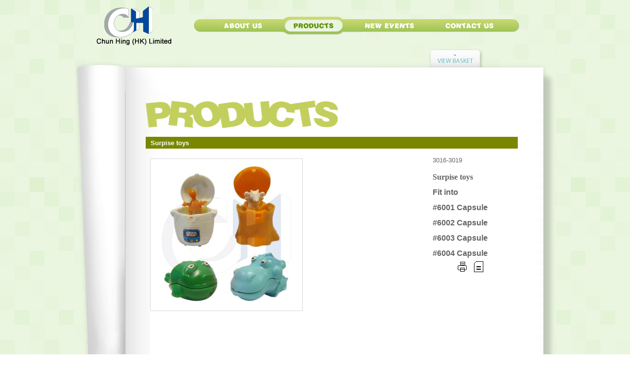

--- FILE ---
content_type: text/html; charset=utf-8
request_url: http://chunhingltd.com.hk/zaspx/productd.aspx?productno=67&PageNo=1&catno=8&subcatid=8&sortby=sortid&orderby=asc&pagetype=g
body_size: 5607
content:


<!DOCTYPE HTML PUBLIC "-//W3C//DTD HTML 4.0 Transitional//EN">

<html xmlns="http://www.w3.org/1999/xhtml" >
<head id="Head1"><title>
	Surprise Egg Toys | Chun Hing, Capsule, Capsule Toys, Candy Toys, Kinder surprise egg, Kinder toys, Kinder surprise egg toys, Egg toys
</title><link href="../Styles_Front.css" type="text/css" rel="stylesheet" />
		<script language="JavaScript" type="text/JavaScript">
function winopen1(productno){

	win = open("productd.aspx?sortby=sortid&orderby=asc&productid=&productno=" + productno,"_blank","Resizable=Yes,ScrollBars=Yes,MenuBar=No,Directories=No,ToolBar=No,Location=No,Status=No,Width=1, Height=1, ScreenX=0,ScreenY=0,Top=0,Left=0" );
    for(i = 0; i<900;i++)
      win.resizeTo(900,730);    

}

function printopen1(){

	win = open("productd_print.aspx?subcatid=8&sortby=sortid&orderby=asc&product=g","_blank","Resizable=Yes,ScrollBars=Yes,MenuBar=Yes,Directories=No,ToolBar=No,Location=No,Status=No,Width=1, Height=1, ScreenX=0,ScreenY=0,Top=50,Left=50" );
    for(i = 0; i<760;i++)
     win.resizeTo(760,600);    

}


		</script>
		<meta name='keywords' content='Surprise Egg Toys, ' /><meta name='description' content='Chun Hing Description:' /><script>
  (function(i,s,o,g,r,a,m){i['GoogleAnalyticsObject']=r;i[r]=i[r]||function(){
  (i[r].q=i[r].q||[]).push(arguments)},i[r].l=1*new Date();a=s.createElement(o),
  m=s.getElementsByTagName(o)[0];a.async=1;a.src=g;m.parentNode.insertBefore(a,m)
  })(window,document,'script','//www.google-analytics.com/analytics.js','ga');

  ga('create', 'UA-61917654-1', 'auto');
  ga('send', 'pageview');

</script>
<link rel="stylesheet" href="../css/lytebox.css" type="text/css" media="screen" /></head>
	<body bottomMargin="0" leftMargin="0" topMargin="0" rightMargin="0" background="../demo3-3bg.jpg">
    <form name="form1" method="post" action="productd.aspx?productno=67&amp;PageNo=1&amp;catno=8&amp;subcatid=8&amp;sortby=sortid&amp;orderby=asc&amp;pagetype=g" id="form1">
<div>
<input type="hidden" name="__EVENTTARGET" id="__EVENTTARGET" value="" />
<input type="hidden" name="__EVENTARGUMENT" id="__EVENTARGUMENT" value="" />
<input type="hidden" name="__VIEWSTATE" id="__VIEWSTATE" value="/[base64]" />
</div>

<script type="text/javascript">
//<![CDATA[
var theForm = document.forms['form1'];
if (!theForm) {
    theForm = document.form1;
}
function __doPostBack(eventTarget, eventArgument) {
    if (!theForm.onsubmit || (theForm.onsubmit() != false)) {
        theForm.__EVENTTARGET.value = eventTarget;
        theForm.__EVENTARGUMENT.value = eventArgument;
        theForm.submit();
    }
}
//]]>
</script>


<script src="/WebResource.axd?d=-Qyidrzs89FxFAAvEDNFZMLSrngW6B8DQ7_6nthq1b_gGh_rKYYgf3Nhk27sImXvf2W6LppYhMBJgV0OZ99m_2JsViY1&amp;t=638314190908353130" type="text/javascript"></script>


<script src="/ScriptResource.axd?d=WM30l4jnsoOStPOy7xGw0t5bwx7VSISwkzD9G2MWE-3-zJj5R_OSOCa01usbRRGogxanMrB3e5rqZmhLiDsJrxq8A7hePE7crHbkt43yarAXnP3tjoS1kT50vDQikPS-zNlBfRD0jy21tyMdcyTAm0PrnfI1&amp;t=559a934d" type="text/javascript"></script>
<script src="/ScriptResource.axd?d=dF23MMAF_-NOa9BsxBkT_2HJhRyPp1_gbh9lRmzWfIFz-_AwJzAjzsmXVG9KXI3lLueygj-PdQ-ku_BvVowYt22qoIpR8L-xMXc2xm1MoFY1conepkXyU0EdxpQDaXNx6fo-b4dacHifUQK-bIEgmIsZvpVREBftZVEt85WBs96LTWtn0&amp;t=559a934d" type="text/javascript"></script>
<div>

	<input type="hidden" name="__VIEWSTATEGENERATOR" id="__VIEWSTATEGENERATOR" value="4ED03999" />
	<input type="hidden" name="__EVENTVALIDATION" id="__EVENTVALIDATION" value="/wEWAwKVkIZ2AomMru0NAsqZgdgMd3Bvh11clWa/NLwPNE17XpeTLdk=" />
</div>
    <script type="text/javascript">
//<![CDATA[
Sys.WebForms.PageRequestManager._initialize('ScriptManager1', document.getElementById('form1'));
Sys.WebForms.PageRequestManager.getInstance()._updateControls([], [], [], 90);
//]]>
</script>

    
			
			
			
			
			
			
			
			
			
			
			
			<table cellSpacing="0" cellPadding="0" width="100%" border="0">
				<tr>
					<td align="center">
						
					    <table width="975" border="0" cellspacing="0" cellpadding="0">
                          <tr>
                            <td align="left" valign="top"><img src="../topframe-PRODUCTS.jpg" width="975" height="93" border="0" usemap="#Map"></td>
                          </tr>
                          <tr>
                            <td align="left" valign="top"><table width="975" border="0" cellspacing="0" cellpadding="0">
                                <tr>
                                  <td width="975" align="left" valign="top"><img src="../topic-basket.jpg" width="975" height="94" border="0" usemap="#Map3">
                                    <map name="Map3">
                                      <area shape="rect" coords="718,9,828,49" href="cart.aspx" target="_parent">
                                    </map>
                                  </td>
                                </tr>
                            </table></td>
                          </tr>
                          <tr>
                            <td align="left" valign="top"><table width="975" border="0" cellpadding="0" cellspacing="0" background="../book-bg.jpg">
                                <tr>
                                  <td width="101" align="left" valign="top"><img src="../home-left.jpg" width="101" height="540"></td>
                                  <td align="center" valign="top"><table width="90%" border="0" cellspacing="0" cellpadding="0">
                                      <tr>
                                        <td align="left" valign="top"><img src="../topic2-PRODUCTS.png" width="488" height="73"></td>
                                      </tr>
                                      <tr>
                                        <td align="left" valign="top">&nbsp;</td>
                                      </tr>
                                      <tr>
                                        <td align="left" valign="top"><table cellSpacing="0" cellPadding="0" width="100%" border="0">
                                          <tr>
                                            <td><table cellSpacing="0" cellPadding="0" width="100%" border="0">
                                                <tr>
                                                  <td align="left" background="../images/website/common_title_bg.gif" height="24"><table cellSpacing="0" cellPadding="0" width="100%" border="0">
                                                      <tr>
                                                        <td><SPAN class="TopTitleSpace"></SPAN><SPAN class="cat_title">
                                                          <span id="cattitle_label" class="cat_title">Surpise toys</span>
                                                        </SPAN></td>
                                                        <td align="right"></td>
                                                      </tr>
                                                  </table></td>
                                                </tr>
                                                <tr>
                                                  <TD height="1"></TD>
                                                </tr>
                                                <tr>
                                                  <td><table class="CommonBox" cellSpacing="0" cellPadding="0" width="100%" border="0">
                                                      <tr>
                                                        <td vAlign="top" height="15"></td>
                                                      </tr>
                                                      <tr>
                                                        <td vAlign="top" align="center"><!--details-->
                                                            <div align="center">
                                                              <table cellpadding="0" cellspacing="0" border="0" class="EnlargeImageBox">
                                                                <tr>
                                                                  <td><table cellpadding="0" cellspacing="0" border="0" width="100%">
                                                                      <tr>
                                                                        <td width="518" valign="top" class="EnlargeImageBox_Image"><table cellpadding="4" cellspacing="0" border="0" width="100%">
                                                                          <tr>
                                                                            <td><table cellpadding="0" cellspacing="0" border="0" width="100%">
                                                                                  <tr>
                                                                                    <td align="center" valign="middle"><iframe src='productd_limage.aspx?productno=67&productid=' frameBorder="0" name="LImageFrame"  scrolling="no" class=EnlargeImageBox_LImageFrame ></iframe></td>
                                                                                  </tr>
                                                                                  <tr>
                                                                                    <td height=1></td>
                                                                                  </tr>
                                                                                  <tr>
                                                                                    <td align="left" valign="top">&nbsp;</td>
                                                                              </tr>
                                                                              </table></td>
                                                                          </tr>
                                                                        </table></td>
                                                                        <td width="172" align="right" valign="top"><table cellpadding="0" cellspacing="0" border="0" >
                                                                            <tr>
                                                                              <td align="center" valign="middle"><!--product details-->
                                                                                  <table border="0" cellspacing="0" cellpadding="0" >
                                                                                    <tr>
                                                                                      <td align="right" valign="top"><table border="0" cellspacing="0" cellpadding="0" class="EnlargeImageBox_Details_Text" width=100%>
                                                                                        <tr>
                                                                                            <td class="ProductNameHeight"><span class="ProductCodeText">
                                                                                              <span id="productcode2">3016-3019</span>
                                                                                              </span>
                                                                                          </td>
                                                                                        </tr>
                                                                                          <tr>
                                                                                            <td class="ProductCodeText">&nbsp;</td>
                                                                                        </tr>
                                                                                          <tr>
                                                                                            <td class="ProductPriceText"><span id="price2"></span></td>
                                                                                          </tr>
                                                                                          <tr>
                                                                                            <td><span class="StockAlertMsgText">
                                                                                              <span id="outofstock2"></span>
                                                                                            </span></td>
                                                                                          </tr>
                                                                                          <tr>
                                                                                            <td height="3"></td>
                                                                                          </tr>
                                                                                          <tr>
                                                                                            <td><span id="details2"><p>
	<span id="details2"><span id="details2"><span id="details2"><span id="details2"><span id="details2"><strong><span style="font-size:16px;">Surpise toys</span></strong></span></span></span></span></span></p>
<p>
	<span id="details2"><span id="details2"><span id="details2"><span id="details2"><span id="details2"><span style="font-size: 16px;"><span style="font-family: arial, helvetica, sans-serif;"><strong>Fit into</strong></span></span></span></span></span></span></span></p>
<p>
	<span id="details2"><span id="details2"><span id="details2"><span id="details2"><span id="details2"><span style="font-size: 16px;"><span style="font-family: arial, helvetica, sans-serif;"><strong>#6001 Capsule</strong></span></span></span></span></span></span></span></p>
<p>
	<span id="details2"><span id="details2"><span id="details2"><span id="details2"><span id="details2"><span style="font-size: 16px;"><span style="font-family: arial, helvetica, sans-serif;"><strong>#6002 Capsule</strong></span></span></span></span></span></span></span></p>
<p>
	<span id="details2"><span id="details2"><span id="details2"><span id="details2"><span id="details2"><span style="font-size: 16px;"><span style="font-family: arial, helvetica, sans-serif;"><strong>#6003 Capsule</strong></span></span></span></span></span></span></span></p>
<p>
	<span id="details2"><span id="details2"><span id="details2"><span id="details2"><span id="details2"><span style="font-size: 16px;"><span style="font-family: arial, helvetica, sans-serif;"><strong>#6004 Capsule</strong></span></span></span></span></span></span></span></p>
</span></td>
                                                                                          </tr>
                                                                                      </table></td>
                                                                                    </tr>
                                                                                    <tr>
                                                                                      <td height="209" align="right" valign="top"><table border="0" cellspacing="2" cellpadding="2">
                                                                                          <tr>
                                                                                            <td><a href='javascript:;' onclick='printopen1(67)' title='Print'><img src='../images/website/printer_l_28x28.gif' border="0" /></a></td>
                                                                                            <td><input type="image" name="addtocart_btn" id="addtocart_btn" title="Send Inquiry" class="cart_L_icon" src="../images/website/cart_L.gif" style="border-width:0px;" /></td>
                                                                                          </tr>
                                                                                      </table></td>
                                                                                    </tr>
                                                                                  </table>
                                                                                <!--product details--></td>
                                                                            </tr>
                                                                        </table></td>
                                                                    </tr>
                                                                  </table></td>
                                                                </tr>
                                                              </table>
                                                            </div>
                                                          <div id="back_btn_panel">
	
                                                              <p align=center >[
                                                                <a id="back_btn" href="javascript:__doPostBack('back_btn','')">Back</a>
                                                                ]</p>
                                                            <br />
                                                            
</div>
                                                          <!--details--></td>
                                                      </tr>
                                                      <tr>
                                                        <td vAlign="bottom"></td>
                                                      </tr>
                                                  </table></td>
                                                </tr>
                                                <tr>
                                                  <TD height="3"></TD>
                                                </tr>
                                            </table></td>
                                          </tr>
                                        </table></td>
                                      </tr>
                                  </table></td>
                                  <td width="33" align="left" valign="top">&nbsp;</td>
                                </tr>
                            </table></td>
                          </tr>
                          <tr>
                            <td align="left" valign="top"><img src="../footer2.jpg" width="975" height="70" border="0" usemap="#Map2"></td>
                          </tr>
                        </table>
					    <map name="Map">
                          <area shape="rect" coords="294,37,406,72" href="about.aspx" target="_parent">
                          <area shape="rect" coords="427,33,550,72" href="maincat.aspx" target="_parent">
                          <area shape="rect" coords="576,37,708,74" href="news.aspx" target="_parent">
                          <area shape="rect" coords="737,34,875,71" href="contact.aspx" target="_parent">
                          <area shape="rect" coords="48,22,186,90" href="default.aspx" target="_parent">
                        </map>
					    <map name="Map2">
                          <area shape="rect" coords="353,39,410,60" href="about.aspx" target="_parent">
                          <area shape="rect" coords="416,39,466,62" href="maincat.aspx" target="_parent">
                          <area shape="rect" coords="477,40,538,59" href="news.aspx" target="_parent">
                          <area shape="rect" coords="544,40,611,63" href="contact.aspx" target="_parent">
                        </map></td>
				</tr>
			</table>
    

<script type="text/javascript">
//<![CDATA[
Sys.Application.initialize();
//]]>
</script>
</form>
<script defer src="https://static.cloudflareinsights.com/beacon.min.js/vcd15cbe7772f49c399c6a5babf22c1241717689176015" integrity="sha512-ZpsOmlRQV6y907TI0dKBHq9Md29nnaEIPlkf84rnaERnq6zvWvPUqr2ft8M1aS28oN72PdrCzSjY4U6VaAw1EQ==" data-cf-beacon='{"version":"2024.11.0","token":"dc0b3502efb949498c2a9d3fdcdfbf6b","r":1,"server_timing":{"name":{"cfCacheStatus":true,"cfEdge":true,"cfExtPri":true,"cfL4":true,"cfOrigin":true,"cfSpeedBrain":true},"location_startswith":null}}' crossorigin="anonymous"></script>
</body>
</html>


--- FILE ---
content_type: text/html; charset=utf-8
request_url: http://chunhingltd.com.hk/zaspx/productd_limage.aspx?productno=67&productid=
body_size: 1583
content:


<!DOCTYPE HTML PUBLIC "-//W3C//DTD HTML 4.0 Transitional//EN">

<html xmlns="http://www.w3.org/1999/xhtml" >
<head><title>
	未命名頁面
</title><link href="../Styles_Front.css" type="text/css" rel="stylesheet" />
		<script language="JavaScript" type="text/JavaScript">

function viewlimage1(productid){

	win = open("productd_2limage.aspx?productid=" + productid,"_blank","Resizable=Yes,ScrollBars=Yes,MenuBar=Yes,Directories=No,ToolBar=No,Location=No,Status=No,Width=1, Height=1, ScreenX=0,ScreenY=0,Top=80,Left=80" );
   for(i = 0; i<600;i++)
     win.resizeTo(600,600);

}


		</script>
		
	
	<script type="text/javascript" language="javascript" src="../js/lytebox.js"></script>
<link rel="stylesheet" href="../css/lytebox.css" type="text/css" media="screen" /></head>
	<body topmargin="0" leftmargin="0" bottommargin="0" rightmargin="0">
    <form name="form1" method="post" action="productd_limage.aspx?productno=67&amp;productid=" id="form1">
<div>
<input type="hidden" name="__VIEWSTATE" id="__VIEWSTATE" value="/[base64]/" />
</div>

<div>

	<input type="hidden" name="__VIEWSTATEGENERATOR" id="__VIEWSTATEGENERATOR" value="0CAF05D7" />
</div>
  
			
			
			
			
			<table class="EnlargeImageBox_LImage" cellpadding="0" cellspacing="0" border="0">
				<tr>
					<td align="center" valign="middle">
						<a href='../photos/3016-3019_12292021180118.jpg' title='' rel='lytebox[group1]'  ><img src='../photos/3016-3019_12292021180118.jpg' width='300' height='300' border=0 alt='' / ></a></td>
				</tr>
			</table>
    </form>
<script defer src="https://static.cloudflareinsights.com/beacon.min.js/vcd15cbe7772f49c399c6a5babf22c1241717689176015" integrity="sha512-ZpsOmlRQV6y907TI0dKBHq9Md29nnaEIPlkf84rnaERnq6zvWvPUqr2ft8M1aS28oN72PdrCzSjY4U6VaAw1EQ==" data-cf-beacon='{"version":"2024.11.0","token":"dc0b3502efb949498c2a9d3fdcdfbf6b","r":1,"server_timing":{"name":{"cfCacheStatus":true,"cfEdge":true,"cfExtPri":true,"cfL4":true,"cfOrigin":true,"cfSpeedBrain":true},"location_startswith":null}}' crossorigin="anonymous"></script>
</body>
</html>


--- FILE ---
content_type: text/css
request_url: http://chunhingltd.com.hk/Styles_Front.css
body_size: 3496
content:
a:link {
	font-family: "Arial, Helvetica, sans-serif";
	font-size: 13px;
	text-decoration: none;
	COLOR: #646464;
	


}
a:visited {
	font-family: "Arial, Helvetica, sans-serif";
	font-size: 13px;
	text-decoration: none;
	COLOR: #646464;

}
a:hover {
	font-family: "Arial, Helvetica, sans-serif";
	font-size: 13px;
	COLOR: #000000;
	text-decoration:underline;
}

.outertable {
font-family: "Arial, Helvetica, sans-serif";
width: 1003px;

}

.searchbar {
font-family: "Verdana, Arial, Helvetica, sans-serif";
background-color:#e8e8e8;
font-size: 13px;
FONT-WEIGHT: bold;
COLOR: #565656;
}

.searchbartd {
font-family:Arial, Helvetica, sans-serif;
FONT-WEIGHT: bold;
COLOR: #565656;
font-size: 13px;
}

.searchbartd_item {
font-family:Arial, Helvetica, sans-serif;
FONT-WEIGHT: bold;
COLOR: #798700;
font-size: 13px;
}

.content_table_left {
font-family: "Arial, Helvetica, sans-serif";
width: 208px;

}

.content_table_right {
font-family: "Arial, Helvetica, sans-serif";
width: 567px;

}


.CartContent_table_left {
font-family: "Arial, Helvetica, sans-serif";
width: 208px;
height: 600px;

}

.CartContent_table_right {
font-family: "Arial, Helvetica, sans-serif";
width: 567px;
height: 600px;
}



.MemberContent_table_left {
font-family: "Arial, Helvetica, sans-serif";
width: 208px;
height: 600px;

}

.MemberContent_table_right {
font-family: "Arial, Helvetica, sans-serif";
width: 567px;
height: 600px;
}

.member_title {
font-family:Arial, Helvetica, sans-serif;
FONT-WEIGHT: bold;
COLOR: #ffffff;
font-size: 13px;
}

.profile_title {
font-family:Arial, Helvetica, sans-serif;
FONT-WEIGHT: bold;
COLOR: #ffffff;
font-size: 13px;
}

.cat_title {
font-family:Arial, Helvetica, sans-serif;
FONT-WEIGHT: bold;
COLOR: #ffffff;
font-size: 13px;
}

.slideshow_title {
font-family:Arial, Helvetica, sans-serif;
FONT-WEIGHT: bold;
COLOR: #ffffff;
font-size: 13px;
}

.news_title {
font-family:Arial, Helvetica, sans-serif;
FONT-WEIGHT: bold;
COLOR: #ffffff;
font-size: 13px;
}

.member_title {
font-family:Arial, Helvetica, sans-serif;
FONT-WEIGHT: bold;
COLOR: #ffffff;
font-size: 13px;
}

.news_msg {
font-family:Arial, Helvetica, sans-serif;
COLOR: #646464;
font-size: 13px;
}

.profile_leftlink_space {
	PADDING-LEFT: 15px
}

.subprofile_leftlink_space {
	PADDING-LEFT: 5px
}

.profile_leftlink_space_width {
	width: 15px
}

.profile_leftlink_bg {
background-color:#f2f2f2;
height: 19px;
left: auto;
font-family:Arial, Helvetica, sans-serif;
font-size: 13px;
}

.profile_leftlink_bg_on {
background-color:#B8B6B6;
height: 19px;
left: auto;
font-family:Arial, Helvetica, sans-serif;
font-size: 13px;
}

.profile_leftlink_on {
color: #ffffff;
font-weight:bold; 
text-decoration:none;
}

.cat_leftlink_bg {
background-color:#f2f2f2;
height: 19px;
left: auto;
font-family:Arial, Helvetica, sans-serif;
font-size: 13px;
}

.cat_leftlink_bg_on {
background-color:#B8B6B6;
height: 19px;
left: auto;
font-family:Arial, Helvetica, sans-serif;
font-size: 13px;
}

.cat_leftlink_on {
color: #ffffff;
font-weight:bold; 
text-decoration:none;
}

.cat_leftlink_space {
	PADDING-LEFT: 15px
}

.cat_leftlink_space_width {
	width: 2px;
}

.subcat_leftlink_width2 
{
	width: 174px;
}

.LeftNewsShowBox {
border: 1px solid #DA0629;
height: 130px;
}

.MainBannerBox {
border: 1px solid #646464;
width:567px;
height: 272px;

}

.FeatureProductBox {
border: 1px solid #eaeaea;
width:230px;
height: 180px;
}

.CommonBox {
border: 0px solid #D8D8D8;
width:700px;
height: 400px;

}

.MemberCommonBox {
border: 1px solid #D8D8D8;
width:790px;
height: 600px;

}

.CartCommonBox {
border: 1px solid #D8D8D8;
width:567px;
height: 600px;

}

.LeftSlideShowBox {
border: 1px solid #0C7FA5;
height: 130px;
}


.BottomBox {
width:1003px;
height:50px;
background-color:#e8e8e8;
font-family:Arial, Helvetica, sans-serif;
font-size: 13px;
COLOR: #7d7d7d;
}

.profile_simage_datalist {
border: 1px solid #646464;
font-family:Arial, Helvetica, sans-serif;
font-size: 13px;
height:170px;
width: 154px;
}

.profile_simage_height {
font-family:Arial, Helvetica, sans-serif;
font-size: 13px;
height:130px;
vertical-align:top;
}

.profile_simage_description_height {
font-family:Arial, Helvetica, sans-serif;
font-size: 13px;
height:16px;
}

.profile_simage_name {
font-family:Arial, Helvetica, sans-serif;
font-size: 13px;
width: 154px;
}

.profile_description {
font-family:Arial, Helvetica, sans-serif;
font-size: 13px;
width: 100%;

}

.profile_Limage_datalist {
border: 1px solid #646464;
font-family:Arial, Helvetica, sans-serif;
font-size: 13px;
height:504px;
width: 504px;
}


.fprdatalist {
border: 1px solid #646464;
font-family:Arial, Helvetica, sans-serif;
font-size: 13px;
height:110px;
width: 110px;
}

.catdatalist {
border: 1px solid #f4f4f4;
font-family:Arial, Helvetica, sans-serif;
font-size: 13px;
height:190px;
width: 154px;
}

.catimage_height {
font-family:Arial, Helvetica, sans-serif;
font-size: 13px;
height: 154px;
}

.catname {
font-family:Arial, Helvetica, sans-serif;
font-size: 13px;
height: 25px;
}

.subcatdatalist {
border: 1px solid #646464;
font-family:Arial, Helvetica, sans-serif;
font-size: 13px;
height:70px;
width: 150px;
}

.SlideShowItem {
border: 1px solid #D8D8D8;
font-family:Arial, Helvetica, sans-serif;
font-size: 13px;
height:110px;
width: 110px;
}

.ProductItemBox {
border: 1px solid #646464;
font-family:Arial, Helvetica, sans-serif;
font-size: 13px;
height:154px;
width: 260px;
}

.ProductItemBox1 {
border: 1px solid #646464;
font-family:Arial, Helvetica, sans-serif;
font-size: 13px;
height:164px;
width: 362px;
}

.ProductItemBox2 {
border: 0px solid #646464;
font-family:Arial, Helvetica, sans-serif;
font-size: 11px;
}

.ProductPageText {
font-family:Arial, Helvetica, sans-serif;
font-size: 13px;

}

.StockAlertMsgText {
font-family:Arial, Helvetica, sans-serif;
font-size: 9px;
color:Red;

}

.simagebox_leftwidth {
height:154px;
width:154;
}

.simagebox_rightwidth {
height:154px;
width:106;
}

.simagebox_leftwidth1 {
height:164px;
width:164px;
}

.simagebox_rightwidth1 {
height:164px;
width:196px;
}


.SImageProductCodeBox {
font-family:Arial, Helvetica, sans-serif;
font-size: 13px;
height:154px;
width:106;
}

.SImageProductCodeBox1 {
font-family:Arial, Helvetica, sans-serif;
font-size: 13px;
height:164px;
width:196px;
}

.NoImageBox {
border: 1px solid #D8D8D8;
font-family:Arial, Helvetica, sans-serif;
font-size: 13px;
height:100px;
width: 100px;
}

.LNoImageBox {
border: 1px solid #D8D8D8;
font-family:Arial, Helvetica, sans-serif;
font-size: 13px;
height:300px;
width: 300px;
}


.ProfileNoImageBox {
border: 1px solid #D8D8D8;
font-family:Arial, Helvetica, sans-serif;
font-size: 13px;
height:148px;
width: 148px;
}

.ProfileLNoImageBox {
border: 1px solid #D8D8D8;
font-family:Arial, Helvetica, sans-serif;
font-size: 13px;
height:498px;
width: 498px;
}

.PageTable {
border: 1px solid #D8D8D8;
font-family:Arial, Helvetica, sans-serif;
font-size: 10px;
height:14px;
}

.PageText {
border: 1px solid #D8D8D8;
font-family:Arial, Helvetica, sans-serif;
font-size: 10px;
height:10px;
width: 10px;
}


.StrongPageText {
border: 1px solid #D8D8D8;
background-color:Gray;
font-family:Arial, Helvetica, sans-serif;
font-size: 10px;
font-weight:bold;
color: #ffffff;
height:50px;
width: 50px;
}

.Page_TotalRecords {
border: 1px solid #D8D8D8;
background-color: #EEEEEE;
font-family:Arial, Helvetica, sans-serif;
font-size: 13px;
font-weight:bold;
color: #3B3B3B;
height:10px;
width: 12px;
}

.Page_Records {
border: 1px solid #D8D8D8;
background-color: #EEEEEE;
font-family:Arial, Helvetica, sans-serif;
font-size: 13px;
font-weight:bold;
color: #3B3B3B;
height:10px;
width: 20px;
}

.PageArrow {
border: 1px solid #D8D8D8;
font-family:Arial, Helvetica, sans-serif;
font-size: 13px;
color: #6B6B6B;
height:10px;
width: 20px;
}

.GeneralPageNo {
border: 1px solid #D8D8D8;
font-family:Arial, Helvetica, sans-serif;
font-size: 13px;
color: #6B6B6B;
height:10px;
width: 15px;
}


.RelativePageNo {
border: 1px solid #D8D8D8;
background-color: #EEEEEE;
font-family:Arial, Helvetica, sans-serif;
font-size: 13px;
font-weight:bold;
height:10px;
width: 15px;
text-decoration:underline;
}

.DiscountedPrice {
font-family:Arial, Helvetica, sans-serif;
font-size: 13px;
font-weight:bold;
color:Red;
}

.Enlarge_s_icon {
border: 1px solid #D8D8D8;
height:15px;
width: 15px;
}

.Cart_s_icon {
border: 1px solid #D8D8D8;
height:15px;
width: 15px;
}

.Printer_s_icon {
border: 1px solid #D8D8D8;
background-color: #ffffff;
height:18px;
width: 18px;
}

.Enlarge_L_icon {
border: 1px solid #D8D8D8;
height:28px;
width: 28px;
}

.Cart_L_icon {
border: 1px solid #D8D8D8;
height:28px;
width: 28px;
}

.Printer_L_icon {
border: 1px solid #D8D8D8;
height:28px;
width: 28px;
}



.InquiryCartText {
font-family:Arial, Helvetica, sans-serif;
font-size: 13px;
text-decoration:none;
}

.CartBox {
border: 1px solid #D8D8D8;
font-family:Arial, Helvetica, sans-serif;
font-size: 13px;
Color:#6B6B6B;
width:99%;
}

.CartHeader {
background-color: #D8D8D8;
font-family:Arial, Helvetica, sans-serif;
font-size: 13px;
Color:#6B6B6B;
}

.CartAlternating {
background-color: #EEEEEE;
font-family:Arial, Helvetica, sans-serif;
font-size: 13px;
}

.CartImageBox {
border: 1px solid #D8D8D8;
font-family:Arial, Helvetica, sans-serif;
font-size: 13px;
height:104px;
width: 104px;
}

.CartIcon {
border: 1px solid #D8D8D8;
background-color: #EEEEEE;
font-family:Arial, Helvetica, sans-serif;
font-size: 13px;
font-weight:bold;
color: #3B3B3B;
height:10px;
width: 100px;
}

.CartTotalPrice {
font-family:Arial, Helvetica, sans-serif;
font-size: 13px;
color: #3B3B3B;

}




.ContactFormBox {
border: 0px solid #D8D8D8;
font-family:Arial, Helvetica, sans-serif;
font-size: 13px;
Color:#6B6B6B;
width:99%;
}

.ContactFormText {
font-family:Comic Sans MS, Helvetica, sans-serif;
font-size: 13px;
Color:#6B6B6B;
}

.ContactLine {
border-top: 1px solid #D8D8D8;


}

.PaymentBox {
border: 1px solid #D8D8D8;
font-family:Arial, Helvetica, sans-serif;
font-size: 13px;
Color:#6B6B6B;
width:70%;
}

.MemberFormBox {
border: 1px solid #D8D8D8;
font-family:Arial, Helvetica, sans-serif;
font-size: 13px;
Color:#6B6B6B;
width:99%;
}

.MemberFormText {
font-family:Arial, Helvetica, sans-serif;
font-size: 13px;
Color:#6B6B6B;
text-align: left;
}

.MemberDisplayText {
font-family:Arial, Helvetica, sans-serif;
font-size: 13px;
font-weight:bold;
text-decoration:none;
Color:#6B6B6B;
}

.GeneralDropDownList {
border: 1px solid gray;
border-width:thick;
background-color:#D8D8D8;
font-family:Arial, Helvetica, sans-serif;
font-size: 12px;
color: #3B3B3B;

}

.Search_Sort_Text {
font-family:Arial, Helvetica, sans-serif;
FONT-WEIGHT: bold;
COLOR: #ffffff;
font-size: 13px;
}

.PrintHeaderText {
font-family:Arial, Helvetica, sans-serif;
font-size: 13px;
COLOR: #7d7d7d;
}

.PrintOuterBox 
{

width:695px;
height:310px;

}

.PrintInnerBox {
border: 1px solid #D8D8D8;
width:682px;
height:320px;
font-family:Arial, Helvetica, sans-serif;
font-size: 13px;
Color:#000000;
}

.PrintProductBox {
border: 1px solid #D8D8D8;
width:680px;
height:300px;
font-family:Arial, Helvetica, sans-serif;
font-size: 13px;
Color:#000000;
}


.PrintImageProductCodeBox {
font-family:Arial, Helvetica, sans-serif;
font-size: 13px;
height:300px;
width:370;
}

.PrintProductPageText {
font-family:Arial, Helvetica, sans-serif;
font-size: 13px;

}


.PrintStockAlertMsgText {
font-family:Arial, Helvetica, sans-serif;
font-size: 13px;
color:Red;

}

.EnlargeHeaderText {
font-family:Arial, Helvetica, sans-serif;
font-size: 13px;
COLOR: #7d7d7d;
}

.EnlargeOtherImageBox {
border: 1px solid #D8D8D8;
width:840px;
height:192px;
font-family:Arial, Helvetica, sans-serif;
font-size: 13px;

}

.EnlargeOtherSImageBox {
border: 1px solid #D8D8D8;
width:310px;
height:150px;
font-family:Arial, Helvetica, sans-serif;
font-size: 13px;

}

.EnlargeImageBox {
border: 0px solid #D8D8D8;
width:690px;
height:470px;
font-family:Arial, Helvetica, sans-serif;
font-size: 13px;

}

.EnlargeImageBox_Image {
width:510px;
height:510px;
font-family:Arial, Helvetica, sans-serif;
font-size: 13px;

}

.EnlargeImageBox_LImage {
border: 1px solid #D8D8D8;
width:310px;
height:310px;
font-family:Arial, Helvetica, sans-serif;
font-size: 13px;

}

.EnlargeImageBox_2LImage {
border: 1px solid #D8D8D8;
width:310px;
height:310px;
font-family:Arial, Helvetica, sans-serif;
font-size: 13px;

}

.EnlargeImageBox_Details {
border: 0px solid #D8D8D8;
width:360px;
height:439px; 
font-family:Arial, Helvetica, sans-serif;
font-size: 13px;

}

.EnlargeImageBox_LImageFrame {
width:560px;
height:560px;

}

.EnlargeImageBox_SImageFrame {
width:310px;
height:150px;

}


.EnlargeImageBox_DetailsFrame {
width:515px;
height:459px; 
font-family:Arial, Helvetica, sans-serif;
font-size: 13px;
SCROLLBAR-FACE-COLOR: #ffffff; 
	SCROLLBAR-HIGHLIGHT-COLOR: #ffffff; 
	SCROLLBAR-SHADOW-COLOR: #ffffff;
	SCROLLBAR-ARROW-COLOR: #cccccc; 
	SCROLLBAR-TRACK-COLOR: #ffffff;
	SCROLLBAR-DARKSHADOW-COLOR: #ffffff;

}

.EnlargeImageBox_Details_Text {
font-family:Arial, Helvetica, sans-serif;
font-size: 13px;

}

.EnlargeImageBox_DetailsBox {
width:100%;
height:459px; 
font-family:Arial, Helvetica, sans-serif;
font-size: 13px;

}





.NewsDetailsBox {
border: 1px solid #D8D8D8;
width:740px;
height:520px; 
font-family:Arial, Helvetica, sans-serif;
font-size: 13px;

}

.NewsDetailsOuterImageBox {
border: 0px solid #D8D8D8;
width:736px;
height:1px; 
font-family:Arial, Helvetica, sans-serif;
font-size: 13px;

}

.NewsDetailsImageBox {
border: 1px solid #D8D8D8;
height:190px;
width: 154px;
font-family:Arial, Helvetica, sans-serif;
font-size: 13px;

}

.NewsDetailsImage_height {
height:150px;
width: 154px;
font-family:Arial, Helvetica, sans-serif;
font-size: 13px;

}

.NewsDetailsText_height {
height:32px;
width: 154px;
font-family:Arial, Helvetica, sans-serif;
font-size: 13px;

}

.NewsDetailsImageBox_Text {

font-family:Arial, Helvetica, sans-serif;
font-size: 13px;

}

.NewsDetailsDetailsBox {
border: 0px solid #D8D8D8;
width:728px;
 
font-family:Arial, Helvetica, sans-serif;
font-size: 13px;

}

.NewsDetailsDetails_Text {

font-family:Arial, Helvetica, sans-serif;
font-size: 13px;

}

.NewsDetailsImageBox_2LImage {
border: 1px solid #D8D8D8;
width:500px;
height:500px;
font-family:Arial, Helvetica, sans-serif;
font-size: 13px;

}

.PressNoImageBox {
border: 1px solid #D8D8D8;
font-family:Arial, Helvetica, sans-serif;
font-size: 13px;
height:150px;
width: 150px;
}

.GeneralMsg {
font-family:Comic Sans MS, Helvetica, sans-serif;
font-size: 13px;
Color:#6B6B6B;

}

.GeneralLabel {
	font-family:Comic Sans MS, Helvetica, sans-serif;
font-size: 13px;
	color: #3B3B3B;
}

.GeneralTextBox {
	font-family:Comic Sans MS, Helvetica, sans-serif;
font-size: 13px;
	color: #3B3B3B;
}

.RequiredMsg  {
	font-family:Arial, Helvetica, sans-serif;
font-size: 11px;
	color: red;
}

.button {
border: 1px solid #D8D8D8;
background-color: #EEEEEE;
font-family:Arial, Helvetica, sans-serif;
font-size: 13px;
font-weight:bold;
color: #3B3B3B;
height:20px;
width: 100px;
}

.Logout_button {
border: 1px solid #D8D8D8;
background-color: #EEEEEE;
font-family:Arial, Helvetica, sans-serif;
font-size: 13px;
font-weight:bold;
color: #6B6B6B;
height:17px;
width: 60px;
}

/* scroller background: iframe BODY object */
.Back {
	background-image: url(../s1_data/dragkeep.jpg);
	margin: 0;
}
/* for on-demand mode only:
	control (arrow) to scroll items backward - DIV
	use to position the control */
.ArrowUp {
	top: 173px;
	left: 360px;
	height: 14px;
	width: 14px;
	border: 1px solid #D8D8D8;
	
}
/* for on-demand mode only:
	control (arrow) to scroll items forward - DIV
	use to position the control */
.ArrowDn {
	top: 173px;
	left: 500px;
	height: 14px;
	width: 14px;
	border: 1px solid #D8D8D8;
}
/* style to be applyed to all items' bodies - DIV
	all local stylesheets of external files if any are to be ignored */
.ItemBody {
	font-family: Arial;
	font-size: 13px;
	padding: 5px;
	text-align: justify;
}



.ArrowUp_Simage {
	top: 128px;
	left: 120px;
	height: 14px;
	width: 14px;
	border: 1px solid #D8D8D8;
}
/* for on-demand mode only:
	control (arrow) to scroll items forward - DIV
	use to position the control */
.ArrowDn_Simage {
	top: 128px;
	left: 160px;
	height: 14px;
	width: 14px;
	border: 1px solid #D8D8D8;
}


.ArrowUp_Details {
	top: 0px;
	right: 0px;
	height: 16px;
	width: 16px;
}
/* for on-demand mode only:
	control (arrow) to scroll items forward - DIV
	use to position the control */
.ArrowDn_Details {
	bottom: 0px;
	right: 0px;
	height: 16px;
	width: 16px;
}



.ch4 {
	FONT-WEIGHT: bold; font-size: 13px; COLOR: #565656
}

.ch6 {
	FONT-WEIGHT: bold; FONT-SIZE: 12px; COLOR: #ffffff
}



.border01{ border: 1px solid #cccccc; border-collapse:collapse;}
.border01 td{ padding:5px; border-top: 1px solid #cccccc;border-left: 1px solid #cccccc; font-size:12px;}
.border01 th{font-weight:bold; text-align:left; padding:5px; background-color:#EBEBEB; border-top: 1px solid #cccccc;border-left: 1px solid #cccccc; font-size:12px;}


.Title {
	font-family: "Arial, Helvetica, sans-serif";
	font-size: 18px;

	
}

.heads {
	font-size: 13px;
	font-family: "Arial, Helvetica, sans-serif";

	
}

.msg {
	font-family: "Arial, Helvetica, sans-serif";
	font-size: 13px;

	
}

.content {
	font-family: "Arial, Helvetica, sans-serif";
	font-size: 13px;
	COLOR: #646464;
}

.product {
	font-size: 13px;
	font-family: "Arial, Helvetica, sans-serif";
	
}

body {
	font-size: 13px;
	font-family: "Arial, Helvetica, sans-serif";
	background-color:#ffffff;
	SCROLLBAR-FACE-COLOR: #ffffff; 
	SCROLLBAR-HIGHLIGHT-COLOR: #ffffff; 
	SCROLLBAR-SHADOW-COLOR: #eeeeee; 
	SCROLLBAR-ARROW-COLOR: #cccccc; 
	SCROLLBAR-TRACK-COLOR: #efefef; 
	SCROLLBAR-DARKSHADOW-COLOR: #eeeeee;
	COLOR: #646464;
	
	
}

p { font-size: 13px;
	font-family: "Arial, Helvetica, sans-serif";
	
}

.TopTitleSpace 
{
	padding-left: 10px;
}

--- FILE ---
content_type: text/css
request_url: http://chunhingltd.com.hk/Styles_Front.css
body_size: 3496
content:
a:link {
	font-family: "Arial, Helvetica, sans-serif";
	font-size: 13px;
	text-decoration: none;
	COLOR: #646464;
	


}
a:visited {
	font-family: "Arial, Helvetica, sans-serif";
	font-size: 13px;
	text-decoration: none;
	COLOR: #646464;

}
a:hover {
	font-family: "Arial, Helvetica, sans-serif";
	font-size: 13px;
	COLOR: #000000;
	text-decoration:underline;
}

.outertable {
font-family: "Arial, Helvetica, sans-serif";
width: 1003px;

}

.searchbar {
font-family: "Verdana, Arial, Helvetica, sans-serif";
background-color:#e8e8e8;
font-size: 13px;
FONT-WEIGHT: bold;
COLOR: #565656;
}

.searchbartd {
font-family:Arial, Helvetica, sans-serif;
FONT-WEIGHT: bold;
COLOR: #565656;
font-size: 13px;
}

.searchbartd_item {
font-family:Arial, Helvetica, sans-serif;
FONT-WEIGHT: bold;
COLOR: #798700;
font-size: 13px;
}

.content_table_left {
font-family: "Arial, Helvetica, sans-serif";
width: 208px;

}

.content_table_right {
font-family: "Arial, Helvetica, sans-serif";
width: 567px;

}


.CartContent_table_left {
font-family: "Arial, Helvetica, sans-serif";
width: 208px;
height: 600px;

}

.CartContent_table_right {
font-family: "Arial, Helvetica, sans-serif";
width: 567px;
height: 600px;
}



.MemberContent_table_left {
font-family: "Arial, Helvetica, sans-serif";
width: 208px;
height: 600px;

}

.MemberContent_table_right {
font-family: "Arial, Helvetica, sans-serif";
width: 567px;
height: 600px;
}

.member_title {
font-family:Arial, Helvetica, sans-serif;
FONT-WEIGHT: bold;
COLOR: #ffffff;
font-size: 13px;
}

.profile_title {
font-family:Arial, Helvetica, sans-serif;
FONT-WEIGHT: bold;
COLOR: #ffffff;
font-size: 13px;
}

.cat_title {
font-family:Arial, Helvetica, sans-serif;
FONT-WEIGHT: bold;
COLOR: #ffffff;
font-size: 13px;
}

.slideshow_title {
font-family:Arial, Helvetica, sans-serif;
FONT-WEIGHT: bold;
COLOR: #ffffff;
font-size: 13px;
}

.news_title {
font-family:Arial, Helvetica, sans-serif;
FONT-WEIGHT: bold;
COLOR: #ffffff;
font-size: 13px;
}

.member_title {
font-family:Arial, Helvetica, sans-serif;
FONT-WEIGHT: bold;
COLOR: #ffffff;
font-size: 13px;
}

.news_msg {
font-family:Arial, Helvetica, sans-serif;
COLOR: #646464;
font-size: 13px;
}

.profile_leftlink_space {
	PADDING-LEFT: 15px
}

.subprofile_leftlink_space {
	PADDING-LEFT: 5px
}

.profile_leftlink_space_width {
	width: 15px
}

.profile_leftlink_bg {
background-color:#f2f2f2;
height: 19px;
left: auto;
font-family:Arial, Helvetica, sans-serif;
font-size: 13px;
}

.profile_leftlink_bg_on {
background-color:#B8B6B6;
height: 19px;
left: auto;
font-family:Arial, Helvetica, sans-serif;
font-size: 13px;
}

.profile_leftlink_on {
color: #ffffff;
font-weight:bold; 
text-decoration:none;
}

.cat_leftlink_bg {
background-color:#f2f2f2;
height: 19px;
left: auto;
font-family:Arial, Helvetica, sans-serif;
font-size: 13px;
}

.cat_leftlink_bg_on {
background-color:#B8B6B6;
height: 19px;
left: auto;
font-family:Arial, Helvetica, sans-serif;
font-size: 13px;
}

.cat_leftlink_on {
color: #ffffff;
font-weight:bold; 
text-decoration:none;
}

.cat_leftlink_space {
	PADDING-LEFT: 15px
}

.cat_leftlink_space_width {
	width: 2px;
}

.subcat_leftlink_width2 
{
	width: 174px;
}

.LeftNewsShowBox {
border: 1px solid #DA0629;
height: 130px;
}

.MainBannerBox {
border: 1px solid #646464;
width:567px;
height: 272px;

}

.FeatureProductBox {
border: 1px solid #eaeaea;
width:230px;
height: 180px;
}

.CommonBox {
border: 0px solid #D8D8D8;
width:700px;
height: 400px;

}

.MemberCommonBox {
border: 1px solid #D8D8D8;
width:790px;
height: 600px;

}

.CartCommonBox {
border: 1px solid #D8D8D8;
width:567px;
height: 600px;

}

.LeftSlideShowBox {
border: 1px solid #0C7FA5;
height: 130px;
}


.BottomBox {
width:1003px;
height:50px;
background-color:#e8e8e8;
font-family:Arial, Helvetica, sans-serif;
font-size: 13px;
COLOR: #7d7d7d;
}

.profile_simage_datalist {
border: 1px solid #646464;
font-family:Arial, Helvetica, sans-serif;
font-size: 13px;
height:170px;
width: 154px;
}

.profile_simage_height {
font-family:Arial, Helvetica, sans-serif;
font-size: 13px;
height:130px;
vertical-align:top;
}

.profile_simage_description_height {
font-family:Arial, Helvetica, sans-serif;
font-size: 13px;
height:16px;
}

.profile_simage_name {
font-family:Arial, Helvetica, sans-serif;
font-size: 13px;
width: 154px;
}

.profile_description {
font-family:Arial, Helvetica, sans-serif;
font-size: 13px;
width: 100%;

}

.profile_Limage_datalist {
border: 1px solid #646464;
font-family:Arial, Helvetica, sans-serif;
font-size: 13px;
height:504px;
width: 504px;
}


.fprdatalist {
border: 1px solid #646464;
font-family:Arial, Helvetica, sans-serif;
font-size: 13px;
height:110px;
width: 110px;
}

.catdatalist {
border: 1px solid #f4f4f4;
font-family:Arial, Helvetica, sans-serif;
font-size: 13px;
height:190px;
width: 154px;
}

.catimage_height {
font-family:Arial, Helvetica, sans-serif;
font-size: 13px;
height: 154px;
}

.catname {
font-family:Arial, Helvetica, sans-serif;
font-size: 13px;
height: 25px;
}

.subcatdatalist {
border: 1px solid #646464;
font-family:Arial, Helvetica, sans-serif;
font-size: 13px;
height:70px;
width: 150px;
}

.SlideShowItem {
border: 1px solid #D8D8D8;
font-family:Arial, Helvetica, sans-serif;
font-size: 13px;
height:110px;
width: 110px;
}

.ProductItemBox {
border: 1px solid #646464;
font-family:Arial, Helvetica, sans-serif;
font-size: 13px;
height:154px;
width: 260px;
}

.ProductItemBox1 {
border: 1px solid #646464;
font-family:Arial, Helvetica, sans-serif;
font-size: 13px;
height:164px;
width: 362px;
}

.ProductItemBox2 {
border: 0px solid #646464;
font-family:Arial, Helvetica, sans-serif;
font-size: 11px;
}

.ProductPageText {
font-family:Arial, Helvetica, sans-serif;
font-size: 13px;

}

.StockAlertMsgText {
font-family:Arial, Helvetica, sans-serif;
font-size: 9px;
color:Red;

}

.simagebox_leftwidth {
height:154px;
width:154;
}

.simagebox_rightwidth {
height:154px;
width:106;
}

.simagebox_leftwidth1 {
height:164px;
width:164px;
}

.simagebox_rightwidth1 {
height:164px;
width:196px;
}


.SImageProductCodeBox {
font-family:Arial, Helvetica, sans-serif;
font-size: 13px;
height:154px;
width:106;
}

.SImageProductCodeBox1 {
font-family:Arial, Helvetica, sans-serif;
font-size: 13px;
height:164px;
width:196px;
}

.NoImageBox {
border: 1px solid #D8D8D8;
font-family:Arial, Helvetica, sans-serif;
font-size: 13px;
height:100px;
width: 100px;
}

.LNoImageBox {
border: 1px solid #D8D8D8;
font-family:Arial, Helvetica, sans-serif;
font-size: 13px;
height:300px;
width: 300px;
}


.ProfileNoImageBox {
border: 1px solid #D8D8D8;
font-family:Arial, Helvetica, sans-serif;
font-size: 13px;
height:148px;
width: 148px;
}

.ProfileLNoImageBox {
border: 1px solid #D8D8D8;
font-family:Arial, Helvetica, sans-serif;
font-size: 13px;
height:498px;
width: 498px;
}

.PageTable {
border: 1px solid #D8D8D8;
font-family:Arial, Helvetica, sans-serif;
font-size: 10px;
height:14px;
}

.PageText {
border: 1px solid #D8D8D8;
font-family:Arial, Helvetica, sans-serif;
font-size: 10px;
height:10px;
width: 10px;
}


.StrongPageText {
border: 1px solid #D8D8D8;
background-color:Gray;
font-family:Arial, Helvetica, sans-serif;
font-size: 10px;
font-weight:bold;
color: #ffffff;
height:50px;
width: 50px;
}

.Page_TotalRecords {
border: 1px solid #D8D8D8;
background-color: #EEEEEE;
font-family:Arial, Helvetica, sans-serif;
font-size: 13px;
font-weight:bold;
color: #3B3B3B;
height:10px;
width: 12px;
}

.Page_Records {
border: 1px solid #D8D8D8;
background-color: #EEEEEE;
font-family:Arial, Helvetica, sans-serif;
font-size: 13px;
font-weight:bold;
color: #3B3B3B;
height:10px;
width: 20px;
}

.PageArrow {
border: 1px solid #D8D8D8;
font-family:Arial, Helvetica, sans-serif;
font-size: 13px;
color: #6B6B6B;
height:10px;
width: 20px;
}

.GeneralPageNo {
border: 1px solid #D8D8D8;
font-family:Arial, Helvetica, sans-serif;
font-size: 13px;
color: #6B6B6B;
height:10px;
width: 15px;
}


.RelativePageNo {
border: 1px solid #D8D8D8;
background-color: #EEEEEE;
font-family:Arial, Helvetica, sans-serif;
font-size: 13px;
font-weight:bold;
height:10px;
width: 15px;
text-decoration:underline;
}

.DiscountedPrice {
font-family:Arial, Helvetica, sans-serif;
font-size: 13px;
font-weight:bold;
color:Red;
}

.Enlarge_s_icon {
border: 1px solid #D8D8D8;
height:15px;
width: 15px;
}

.Cart_s_icon {
border: 1px solid #D8D8D8;
height:15px;
width: 15px;
}

.Printer_s_icon {
border: 1px solid #D8D8D8;
background-color: #ffffff;
height:18px;
width: 18px;
}

.Enlarge_L_icon {
border: 1px solid #D8D8D8;
height:28px;
width: 28px;
}

.Cart_L_icon {
border: 1px solid #D8D8D8;
height:28px;
width: 28px;
}

.Printer_L_icon {
border: 1px solid #D8D8D8;
height:28px;
width: 28px;
}



.InquiryCartText {
font-family:Arial, Helvetica, sans-serif;
font-size: 13px;
text-decoration:none;
}

.CartBox {
border: 1px solid #D8D8D8;
font-family:Arial, Helvetica, sans-serif;
font-size: 13px;
Color:#6B6B6B;
width:99%;
}

.CartHeader {
background-color: #D8D8D8;
font-family:Arial, Helvetica, sans-serif;
font-size: 13px;
Color:#6B6B6B;
}

.CartAlternating {
background-color: #EEEEEE;
font-family:Arial, Helvetica, sans-serif;
font-size: 13px;
}

.CartImageBox {
border: 1px solid #D8D8D8;
font-family:Arial, Helvetica, sans-serif;
font-size: 13px;
height:104px;
width: 104px;
}

.CartIcon {
border: 1px solid #D8D8D8;
background-color: #EEEEEE;
font-family:Arial, Helvetica, sans-serif;
font-size: 13px;
font-weight:bold;
color: #3B3B3B;
height:10px;
width: 100px;
}

.CartTotalPrice {
font-family:Arial, Helvetica, sans-serif;
font-size: 13px;
color: #3B3B3B;

}




.ContactFormBox {
border: 0px solid #D8D8D8;
font-family:Arial, Helvetica, sans-serif;
font-size: 13px;
Color:#6B6B6B;
width:99%;
}

.ContactFormText {
font-family:Comic Sans MS, Helvetica, sans-serif;
font-size: 13px;
Color:#6B6B6B;
}

.ContactLine {
border-top: 1px solid #D8D8D8;


}

.PaymentBox {
border: 1px solid #D8D8D8;
font-family:Arial, Helvetica, sans-serif;
font-size: 13px;
Color:#6B6B6B;
width:70%;
}

.MemberFormBox {
border: 1px solid #D8D8D8;
font-family:Arial, Helvetica, sans-serif;
font-size: 13px;
Color:#6B6B6B;
width:99%;
}

.MemberFormText {
font-family:Arial, Helvetica, sans-serif;
font-size: 13px;
Color:#6B6B6B;
text-align: left;
}

.MemberDisplayText {
font-family:Arial, Helvetica, sans-serif;
font-size: 13px;
font-weight:bold;
text-decoration:none;
Color:#6B6B6B;
}

.GeneralDropDownList {
border: 1px solid gray;
border-width:thick;
background-color:#D8D8D8;
font-family:Arial, Helvetica, sans-serif;
font-size: 12px;
color: #3B3B3B;

}

.Search_Sort_Text {
font-family:Arial, Helvetica, sans-serif;
FONT-WEIGHT: bold;
COLOR: #ffffff;
font-size: 13px;
}

.PrintHeaderText {
font-family:Arial, Helvetica, sans-serif;
font-size: 13px;
COLOR: #7d7d7d;
}

.PrintOuterBox 
{

width:695px;
height:310px;

}

.PrintInnerBox {
border: 1px solid #D8D8D8;
width:682px;
height:320px;
font-family:Arial, Helvetica, sans-serif;
font-size: 13px;
Color:#000000;
}

.PrintProductBox {
border: 1px solid #D8D8D8;
width:680px;
height:300px;
font-family:Arial, Helvetica, sans-serif;
font-size: 13px;
Color:#000000;
}


.PrintImageProductCodeBox {
font-family:Arial, Helvetica, sans-serif;
font-size: 13px;
height:300px;
width:370;
}

.PrintProductPageText {
font-family:Arial, Helvetica, sans-serif;
font-size: 13px;

}


.PrintStockAlertMsgText {
font-family:Arial, Helvetica, sans-serif;
font-size: 13px;
color:Red;

}

.EnlargeHeaderText {
font-family:Arial, Helvetica, sans-serif;
font-size: 13px;
COLOR: #7d7d7d;
}

.EnlargeOtherImageBox {
border: 1px solid #D8D8D8;
width:840px;
height:192px;
font-family:Arial, Helvetica, sans-serif;
font-size: 13px;

}

.EnlargeOtherSImageBox {
border: 1px solid #D8D8D8;
width:310px;
height:150px;
font-family:Arial, Helvetica, sans-serif;
font-size: 13px;

}

.EnlargeImageBox {
border: 0px solid #D8D8D8;
width:690px;
height:470px;
font-family:Arial, Helvetica, sans-serif;
font-size: 13px;

}

.EnlargeImageBox_Image {
width:510px;
height:510px;
font-family:Arial, Helvetica, sans-serif;
font-size: 13px;

}

.EnlargeImageBox_LImage {
border: 1px solid #D8D8D8;
width:310px;
height:310px;
font-family:Arial, Helvetica, sans-serif;
font-size: 13px;

}

.EnlargeImageBox_2LImage {
border: 1px solid #D8D8D8;
width:310px;
height:310px;
font-family:Arial, Helvetica, sans-serif;
font-size: 13px;

}

.EnlargeImageBox_Details {
border: 0px solid #D8D8D8;
width:360px;
height:439px; 
font-family:Arial, Helvetica, sans-serif;
font-size: 13px;

}

.EnlargeImageBox_LImageFrame {
width:560px;
height:560px;

}

.EnlargeImageBox_SImageFrame {
width:310px;
height:150px;

}


.EnlargeImageBox_DetailsFrame {
width:515px;
height:459px; 
font-family:Arial, Helvetica, sans-serif;
font-size: 13px;
SCROLLBAR-FACE-COLOR: #ffffff; 
	SCROLLBAR-HIGHLIGHT-COLOR: #ffffff; 
	SCROLLBAR-SHADOW-COLOR: #ffffff;
	SCROLLBAR-ARROW-COLOR: #cccccc; 
	SCROLLBAR-TRACK-COLOR: #ffffff;
	SCROLLBAR-DARKSHADOW-COLOR: #ffffff;

}

.EnlargeImageBox_Details_Text {
font-family:Arial, Helvetica, sans-serif;
font-size: 13px;

}

.EnlargeImageBox_DetailsBox {
width:100%;
height:459px; 
font-family:Arial, Helvetica, sans-serif;
font-size: 13px;

}





.NewsDetailsBox {
border: 1px solid #D8D8D8;
width:740px;
height:520px; 
font-family:Arial, Helvetica, sans-serif;
font-size: 13px;

}

.NewsDetailsOuterImageBox {
border: 0px solid #D8D8D8;
width:736px;
height:1px; 
font-family:Arial, Helvetica, sans-serif;
font-size: 13px;

}

.NewsDetailsImageBox {
border: 1px solid #D8D8D8;
height:190px;
width: 154px;
font-family:Arial, Helvetica, sans-serif;
font-size: 13px;

}

.NewsDetailsImage_height {
height:150px;
width: 154px;
font-family:Arial, Helvetica, sans-serif;
font-size: 13px;

}

.NewsDetailsText_height {
height:32px;
width: 154px;
font-family:Arial, Helvetica, sans-serif;
font-size: 13px;

}

.NewsDetailsImageBox_Text {

font-family:Arial, Helvetica, sans-serif;
font-size: 13px;

}

.NewsDetailsDetailsBox {
border: 0px solid #D8D8D8;
width:728px;
 
font-family:Arial, Helvetica, sans-serif;
font-size: 13px;

}

.NewsDetailsDetails_Text {

font-family:Arial, Helvetica, sans-serif;
font-size: 13px;

}

.NewsDetailsImageBox_2LImage {
border: 1px solid #D8D8D8;
width:500px;
height:500px;
font-family:Arial, Helvetica, sans-serif;
font-size: 13px;

}

.PressNoImageBox {
border: 1px solid #D8D8D8;
font-family:Arial, Helvetica, sans-serif;
font-size: 13px;
height:150px;
width: 150px;
}

.GeneralMsg {
font-family:Comic Sans MS, Helvetica, sans-serif;
font-size: 13px;
Color:#6B6B6B;

}

.GeneralLabel {
	font-family:Comic Sans MS, Helvetica, sans-serif;
font-size: 13px;
	color: #3B3B3B;
}

.GeneralTextBox {
	font-family:Comic Sans MS, Helvetica, sans-serif;
font-size: 13px;
	color: #3B3B3B;
}

.RequiredMsg  {
	font-family:Arial, Helvetica, sans-serif;
font-size: 11px;
	color: red;
}

.button {
border: 1px solid #D8D8D8;
background-color: #EEEEEE;
font-family:Arial, Helvetica, sans-serif;
font-size: 13px;
font-weight:bold;
color: #3B3B3B;
height:20px;
width: 100px;
}

.Logout_button {
border: 1px solid #D8D8D8;
background-color: #EEEEEE;
font-family:Arial, Helvetica, sans-serif;
font-size: 13px;
font-weight:bold;
color: #6B6B6B;
height:17px;
width: 60px;
}

/* scroller background: iframe BODY object */
.Back {
	background-image: url(../s1_data/dragkeep.jpg);
	margin: 0;
}
/* for on-demand mode only:
	control (arrow) to scroll items backward - DIV
	use to position the control */
.ArrowUp {
	top: 173px;
	left: 360px;
	height: 14px;
	width: 14px;
	border: 1px solid #D8D8D8;
	
}
/* for on-demand mode only:
	control (arrow) to scroll items forward - DIV
	use to position the control */
.ArrowDn {
	top: 173px;
	left: 500px;
	height: 14px;
	width: 14px;
	border: 1px solid #D8D8D8;
}
/* style to be applyed to all items' bodies - DIV
	all local stylesheets of external files if any are to be ignored */
.ItemBody {
	font-family: Arial;
	font-size: 13px;
	padding: 5px;
	text-align: justify;
}



.ArrowUp_Simage {
	top: 128px;
	left: 120px;
	height: 14px;
	width: 14px;
	border: 1px solid #D8D8D8;
}
/* for on-demand mode only:
	control (arrow) to scroll items forward - DIV
	use to position the control */
.ArrowDn_Simage {
	top: 128px;
	left: 160px;
	height: 14px;
	width: 14px;
	border: 1px solid #D8D8D8;
}


.ArrowUp_Details {
	top: 0px;
	right: 0px;
	height: 16px;
	width: 16px;
}
/* for on-demand mode only:
	control (arrow) to scroll items forward - DIV
	use to position the control */
.ArrowDn_Details {
	bottom: 0px;
	right: 0px;
	height: 16px;
	width: 16px;
}



.ch4 {
	FONT-WEIGHT: bold; font-size: 13px; COLOR: #565656
}

.ch6 {
	FONT-WEIGHT: bold; FONT-SIZE: 12px; COLOR: #ffffff
}



.border01{ border: 1px solid #cccccc; border-collapse:collapse;}
.border01 td{ padding:5px; border-top: 1px solid #cccccc;border-left: 1px solid #cccccc; font-size:12px;}
.border01 th{font-weight:bold; text-align:left; padding:5px; background-color:#EBEBEB; border-top: 1px solid #cccccc;border-left: 1px solid #cccccc; font-size:12px;}


.Title {
	font-family: "Arial, Helvetica, sans-serif";
	font-size: 18px;

	
}

.heads {
	font-size: 13px;
	font-family: "Arial, Helvetica, sans-serif";

	
}

.msg {
	font-family: "Arial, Helvetica, sans-serif";
	font-size: 13px;

	
}

.content {
	font-family: "Arial, Helvetica, sans-serif";
	font-size: 13px;
	COLOR: #646464;
}

.product {
	font-size: 13px;
	font-family: "Arial, Helvetica, sans-serif";
	
}

body {
	font-size: 13px;
	font-family: "Arial, Helvetica, sans-serif";
	background-color:#ffffff;
	SCROLLBAR-FACE-COLOR: #ffffff; 
	SCROLLBAR-HIGHLIGHT-COLOR: #ffffff; 
	SCROLLBAR-SHADOW-COLOR: #eeeeee; 
	SCROLLBAR-ARROW-COLOR: #cccccc; 
	SCROLLBAR-TRACK-COLOR: #efefef; 
	SCROLLBAR-DARKSHADOW-COLOR: #eeeeee;
	COLOR: #646464;
	
	
}

p { font-size: 13px;
	font-family: "Arial, Helvetica, sans-serif";
	
}

.TopTitleSpace 
{
	padding-left: 10px;
}

--- FILE ---
content_type: text/plain
request_url: https://www.google-analytics.com/j/collect?v=1&_v=j102&a=2105479855&t=pageview&_s=1&dl=http%3A%2F%2Fchunhingltd.com.hk%2Fzaspx%2Fproductd.aspx%3Fproductno%3D67%26PageNo%3D1%26catno%3D8%26subcatid%3D8%26sortby%3Dsortid%26orderby%3Dasc%26pagetype%3Dg&ul=en-us%40posix&dt=Surprise%20Egg%20Toys%20%7C%20Chun%20Hing%2C%20Capsule%2C%20Capsule%20Toys%2C%20Candy%20Toys%2C%20Kinder%20surprise%20egg%2C%20Kinder%20toys%2C%20Kinder%20surprise%20egg%20toys%2C%20Egg%20toys&sr=1280x720&vp=1280x720&_u=IEBAAEABAAAAACAAI~&jid=527007093&gjid=613095821&cid=1975055698.1769049025&tid=UA-61917654-1&_gid=1356661258.1769049025&_r=1&_slc=1&z=318678300
body_size: -285
content:
2,cG-FTYD803BKN